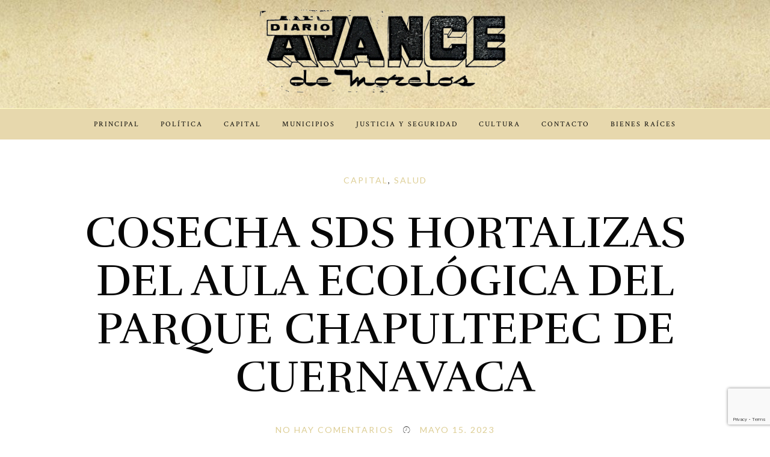

--- FILE ---
content_type: text/html; charset=utf-8
request_url: https://www.google.com/recaptcha/api2/anchor?ar=1&k=6LfhzeElAAAAALEWc-Hk4ni0bxlxKRy8dgAqQAMP&co=aHR0cHM6Ly93d3cuYXZhbmNlZGVtb3JlbG9zLmNvbTo0NDM.&hl=en&v=N67nZn4AqZkNcbeMu4prBgzg&size=invisible&anchor-ms=20000&execute-ms=30000&cb=sbwc2is5zbt8
body_size: 48803
content:
<!DOCTYPE HTML><html dir="ltr" lang="en"><head><meta http-equiv="Content-Type" content="text/html; charset=UTF-8">
<meta http-equiv="X-UA-Compatible" content="IE=edge">
<title>reCAPTCHA</title>
<style type="text/css">
/* cyrillic-ext */
@font-face {
  font-family: 'Roboto';
  font-style: normal;
  font-weight: 400;
  font-stretch: 100%;
  src: url(//fonts.gstatic.com/s/roboto/v48/KFO7CnqEu92Fr1ME7kSn66aGLdTylUAMa3GUBHMdazTgWw.woff2) format('woff2');
  unicode-range: U+0460-052F, U+1C80-1C8A, U+20B4, U+2DE0-2DFF, U+A640-A69F, U+FE2E-FE2F;
}
/* cyrillic */
@font-face {
  font-family: 'Roboto';
  font-style: normal;
  font-weight: 400;
  font-stretch: 100%;
  src: url(//fonts.gstatic.com/s/roboto/v48/KFO7CnqEu92Fr1ME7kSn66aGLdTylUAMa3iUBHMdazTgWw.woff2) format('woff2');
  unicode-range: U+0301, U+0400-045F, U+0490-0491, U+04B0-04B1, U+2116;
}
/* greek-ext */
@font-face {
  font-family: 'Roboto';
  font-style: normal;
  font-weight: 400;
  font-stretch: 100%;
  src: url(//fonts.gstatic.com/s/roboto/v48/KFO7CnqEu92Fr1ME7kSn66aGLdTylUAMa3CUBHMdazTgWw.woff2) format('woff2');
  unicode-range: U+1F00-1FFF;
}
/* greek */
@font-face {
  font-family: 'Roboto';
  font-style: normal;
  font-weight: 400;
  font-stretch: 100%;
  src: url(//fonts.gstatic.com/s/roboto/v48/KFO7CnqEu92Fr1ME7kSn66aGLdTylUAMa3-UBHMdazTgWw.woff2) format('woff2');
  unicode-range: U+0370-0377, U+037A-037F, U+0384-038A, U+038C, U+038E-03A1, U+03A3-03FF;
}
/* math */
@font-face {
  font-family: 'Roboto';
  font-style: normal;
  font-weight: 400;
  font-stretch: 100%;
  src: url(//fonts.gstatic.com/s/roboto/v48/KFO7CnqEu92Fr1ME7kSn66aGLdTylUAMawCUBHMdazTgWw.woff2) format('woff2');
  unicode-range: U+0302-0303, U+0305, U+0307-0308, U+0310, U+0312, U+0315, U+031A, U+0326-0327, U+032C, U+032F-0330, U+0332-0333, U+0338, U+033A, U+0346, U+034D, U+0391-03A1, U+03A3-03A9, U+03B1-03C9, U+03D1, U+03D5-03D6, U+03F0-03F1, U+03F4-03F5, U+2016-2017, U+2034-2038, U+203C, U+2040, U+2043, U+2047, U+2050, U+2057, U+205F, U+2070-2071, U+2074-208E, U+2090-209C, U+20D0-20DC, U+20E1, U+20E5-20EF, U+2100-2112, U+2114-2115, U+2117-2121, U+2123-214F, U+2190, U+2192, U+2194-21AE, U+21B0-21E5, U+21F1-21F2, U+21F4-2211, U+2213-2214, U+2216-22FF, U+2308-230B, U+2310, U+2319, U+231C-2321, U+2336-237A, U+237C, U+2395, U+239B-23B7, U+23D0, U+23DC-23E1, U+2474-2475, U+25AF, U+25B3, U+25B7, U+25BD, U+25C1, U+25CA, U+25CC, U+25FB, U+266D-266F, U+27C0-27FF, U+2900-2AFF, U+2B0E-2B11, U+2B30-2B4C, U+2BFE, U+3030, U+FF5B, U+FF5D, U+1D400-1D7FF, U+1EE00-1EEFF;
}
/* symbols */
@font-face {
  font-family: 'Roboto';
  font-style: normal;
  font-weight: 400;
  font-stretch: 100%;
  src: url(//fonts.gstatic.com/s/roboto/v48/KFO7CnqEu92Fr1ME7kSn66aGLdTylUAMaxKUBHMdazTgWw.woff2) format('woff2');
  unicode-range: U+0001-000C, U+000E-001F, U+007F-009F, U+20DD-20E0, U+20E2-20E4, U+2150-218F, U+2190, U+2192, U+2194-2199, U+21AF, U+21E6-21F0, U+21F3, U+2218-2219, U+2299, U+22C4-22C6, U+2300-243F, U+2440-244A, U+2460-24FF, U+25A0-27BF, U+2800-28FF, U+2921-2922, U+2981, U+29BF, U+29EB, U+2B00-2BFF, U+4DC0-4DFF, U+FFF9-FFFB, U+10140-1018E, U+10190-1019C, U+101A0, U+101D0-101FD, U+102E0-102FB, U+10E60-10E7E, U+1D2C0-1D2D3, U+1D2E0-1D37F, U+1F000-1F0FF, U+1F100-1F1AD, U+1F1E6-1F1FF, U+1F30D-1F30F, U+1F315, U+1F31C, U+1F31E, U+1F320-1F32C, U+1F336, U+1F378, U+1F37D, U+1F382, U+1F393-1F39F, U+1F3A7-1F3A8, U+1F3AC-1F3AF, U+1F3C2, U+1F3C4-1F3C6, U+1F3CA-1F3CE, U+1F3D4-1F3E0, U+1F3ED, U+1F3F1-1F3F3, U+1F3F5-1F3F7, U+1F408, U+1F415, U+1F41F, U+1F426, U+1F43F, U+1F441-1F442, U+1F444, U+1F446-1F449, U+1F44C-1F44E, U+1F453, U+1F46A, U+1F47D, U+1F4A3, U+1F4B0, U+1F4B3, U+1F4B9, U+1F4BB, U+1F4BF, U+1F4C8-1F4CB, U+1F4D6, U+1F4DA, U+1F4DF, U+1F4E3-1F4E6, U+1F4EA-1F4ED, U+1F4F7, U+1F4F9-1F4FB, U+1F4FD-1F4FE, U+1F503, U+1F507-1F50B, U+1F50D, U+1F512-1F513, U+1F53E-1F54A, U+1F54F-1F5FA, U+1F610, U+1F650-1F67F, U+1F687, U+1F68D, U+1F691, U+1F694, U+1F698, U+1F6AD, U+1F6B2, U+1F6B9-1F6BA, U+1F6BC, U+1F6C6-1F6CF, U+1F6D3-1F6D7, U+1F6E0-1F6EA, U+1F6F0-1F6F3, U+1F6F7-1F6FC, U+1F700-1F7FF, U+1F800-1F80B, U+1F810-1F847, U+1F850-1F859, U+1F860-1F887, U+1F890-1F8AD, U+1F8B0-1F8BB, U+1F8C0-1F8C1, U+1F900-1F90B, U+1F93B, U+1F946, U+1F984, U+1F996, U+1F9E9, U+1FA00-1FA6F, U+1FA70-1FA7C, U+1FA80-1FA89, U+1FA8F-1FAC6, U+1FACE-1FADC, U+1FADF-1FAE9, U+1FAF0-1FAF8, U+1FB00-1FBFF;
}
/* vietnamese */
@font-face {
  font-family: 'Roboto';
  font-style: normal;
  font-weight: 400;
  font-stretch: 100%;
  src: url(//fonts.gstatic.com/s/roboto/v48/KFO7CnqEu92Fr1ME7kSn66aGLdTylUAMa3OUBHMdazTgWw.woff2) format('woff2');
  unicode-range: U+0102-0103, U+0110-0111, U+0128-0129, U+0168-0169, U+01A0-01A1, U+01AF-01B0, U+0300-0301, U+0303-0304, U+0308-0309, U+0323, U+0329, U+1EA0-1EF9, U+20AB;
}
/* latin-ext */
@font-face {
  font-family: 'Roboto';
  font-style: normal;
  font-weight: 400;
  font-stretch: 100%;
  src: url(//fonts.gstatic.com/s/roboto/v48/KFO7CnqEu92Fr1ME7kSn66aGLdTylUAMa3KUBHMdazTgWw.woff2) format('woff2');
  unicode-range: U+0100-02BA, U+02BD-02C5, U+02C7-02CC, U+02CE-02D7, U+02DD-02FF, U+0304, U+0308, U+0329, U+1D00-1DBF, U+1E00-1E9F, U+1EF2-1EFF, U+2020, U+20A0-20AB, U+20AD-20C0, U+2113, U+2C60-2C7F, U+A720-A7FF;
}
/* latin */
@font-face {
  font-family: 'Roboto';
  font-style: normal;
  font-weight: 400;
  font-stretch: 100%;
  src: url(//fonts.gstatic.com/s/roboto/v48/KFO7CnqEu92Fr1ME7kSn66aGLdTylUAMa3yUBHMdazQ.woff2) format('woff2');
  unicode-range: U+0000-00FF, U+0131, U+0152-0153, U+02BB-02BC, U+02C6, U+02DA, U+02DC, U+0304, U+0308, U+0329, U+2000-206F, U+20AC, U+2122, U+2191, U+2193, U+2212, U+2215, U+FEFF, U+FFFD;
}
/* cyrillic-ext */
@font-face {
  font-family: 'Roboto';
  font-style: normal;
  font-weight: 500;
  font-stretch: 100%;
  src: url(//fonts.gstatic.com/s/roboto/v48/KFO7CnqEu92Fr1ME7kSn66aGLdTylUAMa3GUBHMdazTgWw.woff2) format('woff2');
  unicode-range: U+0460-052F, U+1C80-1C8A, U+20B4, U+2DE0-2DFF, U+A640-A69F, U+FE2E-FE2F;
}
/* cyrillic */
@font-face {
  font-family: 'Roboto';
  font-style: normal;
  font-weight: 500;
  font-stretch: 100%;
  src: url(//fonts.gstatic.com/s/roboto/v48/KFO7CnqEu92Fr1ME7kSn66aGLdTylUAMa3iUBHMdazTgWw.woff2) format('woff2');
  unicode-range: U+0301, U+0400-045F, U+0490-0491, U+04B0-04B1, U+2116;
}
/* greek-ext */
@font-face {
  font-family: 'Roboto';
  font-style: normal;
  font-weight: 500;
  font-stretch: 100%;
  src: url(//fonts.gstatic.com/s/roboto/v48/KFO7CnqEu92Fr1ME7kSn66aGLdTylUAMa3CUBHMdazTgWw.woff2) format('woff2');
  unicode-range: U+1F00-1FFF;
}
/* greek */
@font-face {
  font-family: 'Roboto';
  font-style: normal;
  font-weight: 500;
  font-stretch: 100%;
  src: url(//fonts.gstatic.com/s/roboto/v48/KFO7CnqEu92Fr1ME7kSn66aGLdTylUAMa3-UBHMdazTgWw.woff2) format('woff2');
  unicode-range: U+0370-0377, U+037A-037F, U+0384-038A, U+038C, U+038E-03A1, U+03A3-03FF;
}
/* math */
@font-face {
  font-family: 'Roboto';
  font-style: normal;
  font-weight: 500;
  font-stretch: 100%;
  src: url(//fonts.gstatic.com/s/roboto/v48/KFO7CnqEu92Fr1ME7kSn66aGLdTylUAMawCUBHMdazTgWw.woff2) format('woff2');
  unicode-range: U+0302-0303, U+0305, U+0307-0308, U+0310, U+0312, U+0315, U+031A, U+0326-0327, U+032C, U+032F-0330, U+0332-0333, U+0338, U+033A, U+0346, U+034D, U+0391-03A1, U+03A3-03A9, U+03B1-03C9, U+03D1, U+03D5-03D6, U+03F0-03F1, U+03F4-03F5, U+2016-2017, U+2034-2038, U+203C, U+2040, U+2043, U+2047, U+2050, U+2057, U+205F, U+2070-2071, U+2074-208E, U+2090-209C, U+20D0-20DC, U+20E1, U+20E5-20EF, U+2100-2112, U+2114-2115, U+2117-2121, U+2123-214F, U+2190, U+2192, U+2194-21AE, U+21B0-21E5, U+21F1-21F2, U+21F4-2211, U+2213-2214, U+2216-22FF, U+2308-230B, U+2310, U+2319, U+231C-2321, U+2336-237A, U+237C, U+2395, U+239B-23B7, U+23D0, U+23DC-23E1, U+2474-2475, U+25AF, U+25B3, U+25B7, U+25BD, U+25C1, U+25CA, U+25CC, U+25FB, U+266D-266F, U+27C0-27FF, U+2900-2AFF, U+2B0E-2B11, U+2B30-2B4C, U+2BFE, U+3030, U+FF5B, U+FF5D, U+1D400-1D7FF, U+1EE00-1EEFF;
}
/* symbols */
@font-face {
  font-family: 'Roboto';
  font-style: normal;
  font-weight: 500;
  font-stretch: 100%;
  src: url(//fonts.gstatic.com/s/roboto/v48/KFO7CnqEu92Fr1ME7kSn66aGLdTylUAMaxKUBHMdazTgWw.woff2) format('woff2');
  unicode-range: U+0001-000C, U+000E-001F, U+007F-009F, U+20DD-20E0, U+20E2-20E4, U+2150-218F, U+2190, U+2192, U+2194-2199, U+21AF, U+21E6-21F0, U+21F3, U+2218-2219, U+2299, U+22C4-22C6, U+2300-243F, U+2440-244A, U+2460-24FF, U+25A0-27BF, U+2800-28FF, U+2921-2922, U+2981, U+29BF, U+29EB, U+2B00-2BFF, U+4DC0-4DFF, U+FFF9-FFFB, U+10140-1018E, U+10190-1019C, U+101A0, U+101D0-101FD, U+102E0-102FB, U+10E60-10E7E, U+1D2C0-1D2D3, U+1D2E0-1D37F, U+1F000-1F0FF, U+1F100-1F1AD, U+1F1E6-1F1FF, U+1F30D-1F30F, U+1F315, U+1F31C, U+1F31E, U+1F320-1F32C, U+1F336, U+1F378, U+1F37D, U+1F382, U+1F393-1F39F, U+1F3A7-1F3A8, U+1F3AC-1F3AF, U+1F3C2, U+1F3C4-1F3C6, U+1F3CA-1F3CE, U+1F3D4-1F3E0, U+1F3ED, U+1F3F1-1F3F3, U+1F3F5-1F3F7, U+1F408, U+1F415, U+1F41F, U+1F426, U+1F43F, U+1F441-1F442, U+1F444, U+1F446-1F449, U+1F44C-1F44E, U+1F453, U+1F46A, U+1F47D, U+1F4A3, U+1F4B0, U+1F4B3, U+1F4B9, U+1F4BB, U+1F4BF, U+1F4C8-1F4CB, U+1F4D6, U+1F4DA, U+1F4DF, U+1F4E3-1F4E6, U+1F4EA-1F4ED, U+1F4F7, U+1F4F9-1F4FB, U+1F4FD-1F4FE, U+1F503, U+1F507-1F50B, U+1F50D, U+1F512-1F513, U+1F53E-1F54A, U+1F54F-1F5FA, U+1F610, U+1F650-1F67F, U+1F687, U+1F68D, U+1F691, U+1F694, U+1F698, U+1F6AD, U+1F6B2, U+1F6B9-1F6BA, U+1F6BC, U+1F6C6-1F6CF, U+1F6D3-1F6D7, U+1F6E0-1F6EA, U+1F6F0-1F6F3, U+1F6F7-1F6FC, U+1F700-1F7FF, U+1F800-1F80B, U+1F810-1F847, U+1F850-1F859, U+1F860-1F887, U+1F890-1F8AD, U+1F8B0-1F8BB, U+1F8C0-1F8C1, U+1F900-1F90B, U+1F93B, U+1F946, U+1F984, U+1F996, U+1F9E9, U+1FA00-1FA6F, U+1FA70-1FA7C, U+1FA80-1FA89, U+1FA8F-1FAC6, U+1FACE-1FADC, U+1FADF-1FAE9, U+1FAF0-1FAF8, U+1FB00-1FBFF;
}
/* vietnamese */
@font-face {
  font-family: 'Roboto';
  font-style: normal;
  font-weight: 500;
  font-stretch: 100%;
  src: url(//fonts.gstatic.com/s/roboto/v48/KFO7CnqEu92Fr1ME7kSn66aGLdTylUAMa3OUBHMdazTgWw.woff2) format('woff2');
  unicode-range: U+0102-0103, U+0110-0111, U+0128-0129, U+0168-0169, U+01A0-01A1, U+01AF-01B0, U+0300-0301, U+0303-0304, U+0308-0309, U+0323, U+0329, U+1EA0-1EF9, U+20AB;
}
/* latin-ext */
@font-face {
  font-family: 'Roboto';
  font-style: normal;
  font-weight: 500;
  font-stretch: 100%;
  src: url(//fonts.gstatic.com/s/roboto/v48/KFO7CnqEu92Fr1ME7kSn66aGLdTylUAMa3KUBHMdazTgWw.woff2) format('woff2');
  unicode-range: U+0100-02BA, U+02BD-02C5, U+02C7-02CC, U+02CE-02D7, U+02DD-02FF, U+0304, U+0308, U+0329, U+1D00-1DBF, U+1E00-1E9F, U+1EF2-1EFF, U+2020, U+20A0-20AB, U+20AD-20C0, U+2113, U+2C60-2C7F, U+A720-A7FF;
}
/* latin */
@font-face {
  font-family: 'Roboto';
  font-style: normal;
  font-weight: 500;
  font-stretch: 100%;
  src: url(//fonts.gstatic.com/s/roboto/v48/KFO7CnqEu92Fr1ME7kSn66aGLdTylUAMa3yUBHMdazQ.woff2) format('woff2');
  unicode-range: U+0000-00FF, U+0131, U+0152-0153, U+02BB-02BC, U+02C6, U+02DA, U+02DC, U+0304, U+0308, U+0329, U+2000-206F, U+20AC, U+2122, U+2191, U+2193, U+2212, U+2215, U+FEFF, U+FFFD;
}
/* cyrillic-ext */
@font-face {
  font-family: 'Roboto';
  font-style: normal;
  font-weight: 900;
  font-stretch: 100%;
  src: url(//fonts.gstatic.com/s/roboto/v48/KFO7CnqEu92Fr1ME7kSn66aGLdTylUAMa3GUBHMdazTgWw.woff2) format('woff2');
  unicode-range: U+0460-052F, U+1C80-1C8A, U+20B4, U+2DE0-2DFF, U+A640-A69F, U+FE2E-FE2F;
}
/* cyrillic */
@font-face {
  font-family: 'Roboto';
  font-style: normal;
  font-weight: 900;
  font-stretch: 100%;
  src: url(//fonts.gstatic.com/s/roboto/v48/KFO7CnqEu92Fr1ME7kSn66aGLdTylUAMa3iUBHMdazTgWw.woff2) format('woff2');
  unicode-range: U+0301, U+0400-045F, U+0490-0491, U+04B0-04B1, U+2116;
}
/* greek-ext */
@font-face {
  font-family: 'Roboto';
  font-style: normal;
  font-weight: 900;
  font-stretch: 100%;
  src: url(//fonts.gstatic.com/s/roboto/v48/KFO7CnqEu92Fr1ME7kSn66aGLdTylUAMa3CUBHMdazTgWw.woff2) format('woff2');
  unicode-range: U+1F00-1FFF;
}
/* greek */
@font-face {
  font-family: 'Roboto';
  font-style: normal;
  font-weight: 900;
  font-stretch: 100%;
  src: url(//fonts.gstatic.com/s/roboto/v48/KFO7CnqEu92Fr1ME7kSn66aGLdTylUAMa3-UBHMdazTgWw.woff2) format('woff2');
  unicode-range: U+0370-0377, U+037A-037F, U+0384-038A, U+038C, U+038E-03A1, U+03A3-03FF;
}
/* math */
@font-face {
  font-family: 'Roboto';
  font-style: normal;
  font-weight: 900;
  font-stretch: 100%;
  src: url(//fonts.gstatic.com/s/roboto/v48/KFO7CnqEu92Fr1ME7kSn66aGLdTylUAMawCUBHMdazTgWw.woff2) format('woff2');
  unicode-range: U+0302-0303, U+0305, U+0307-0308, U+0310, U+0312, U+0315, U+031A, U+0326-0327, U+032C, U+032F-0330, U+0332-0333, U+0338, U+033A, U+0346, U+034D, U+0391-03A1, U+03A3-03A9, U+03B1-03C9, U+03D1, U+03D5-03D6, U+03F0-03F1, U+03F4-03F5, U+2016-2017, U+2034-2038, U+203C, U+2040, U+2043, U+2047, U+2050, U+2057, U+205F, U+2070-2071, U+2074-208E, U+2090-209C, U+20D0-20DC, U+20E1, U+20E5-20EF, U+2100-2112, U+2114-2115, U+2117-2121, U+2123-214F, U+2190, U+2192, U+2194-21AE, U+21B0-21E5, U+21F1-21F2, U+21F4-2211, U+2213-2214, U+2216-22FF, U+2308-230B, U+2310, U+2319, U+231C-2321, U+2336-237A, U+237C, U+2395, U+239B-23B7, U+23D0, U+23DC-23E1, U+2474-2475, U+25AF, U+25B3, U+25B7, U+25BD, U+25C1, U+25CA, U+25CC, U+25FB, U+266D-266F, U+27C0-27FF, U+2900-2AFF, U+2B0E-2B11, U+2B30-2B4C, U+2BFE, U+3030, U+FF5B, U+FF5D, U+1D400-1D7FF, U+1EE00-1EEFF;
}
/* symbols */
@font-face {
  font-family: 'Roboto';
  font-style: normal;
  font-weight: 900;
  font-stretch: 100%;
  src: url(//fonts.gstatic.com/s/roboto/v48/KFO7CnqEu92Fr1ME7kSn66aGLdTylUAMaxKUBHMdazTgWw.woff2) format('woff2');
  unicode-range: U+0001-000C, U+000E-001F, U+007F-009F, U+20DD-20E0, U+20E2-20E4, U+2150-218F, U+2190, U+2192, U+2194-2199, U+21AF, U+21E6-21F0, U+21F3, U+2218-2219, U+2299, U+22C4-22C6, U+2300-243F, U+2440-244A, U+2460-24FF, U+25A0-27BF, U+2800-28FF, U+2921-2922, U+2981, U+29BF, U+29EB, U+2B00-2BFF, U+4DC0-4DFF, U+FFF9-FFFB, U+10140-1018E, U+10190-1019C, U+101A0, U+101D0-101FD, U+102E0-102FB, U+10E60-10E7E, U+1D2C0-1D2D3, U+1D2E0-1D37F, U+1F000-1F0FF, U+1F100-1F1AD, U+1F1E6-1F1FF, U+1F30D-1F30F, U+1F315, U+1F31C, U+1F31E, U+1F320-1F32C, U+1F336, U+1F378, U+1F37D, U+1F382, U+1F393-1F39F, U+1F3A7-1F3A8, U+1F3AC-1F3AF, U+1F3C2, U+1F3C4-1F3C6, U+1F3CA-1F3CE, U+1F3D4-1F3E0, U+1F3ED, U+1F3F1-1F3F3, U+1F3F5-1F3F7, U+1F408, U+1F415, U+1F41F, U+1F426, U+1F43F, U+1F441-1F442, U+1F444, U+1F446-1F449, U+1F44C-1F44E, U+1F453, U+1F46A, U+1F47D, U+1F4A3, U+1F4B0, U+1F4B3, U+1F4B9, U+1F4BB, U+1F4BF, U+1F4C8-1F4CB, U+1F4D6, U+1F4DA, U+1F4DF, U+1F4E3-1F4E6, U+1F4EA-1F4ED, U+1F4F7, U+1F4F9-1F4FB, U+1F4FD-1F4FE, U+1F503, U+1F507-1F50B, U+1F50D, U+1F512-1F513, U+1F53E-1F54A, U+1F54F-1F5FA, U+1F610, U+1F650-1F67F, U+1F687, U+1F68D, U+1F691, U+1F694, U+1F698, U+1F6AD, U+1F6B2, U+1F6B9-1F6BA, U+1F6BC, U+1F6C6-1F6CF, U+1F6D3-1F6D7, U+1F6E0-1F6EA, U+1F6F0-1F6F3, U+1F6F7-1F6FC, U+1F700-1F7FF, U+1F800-1F80B, U+1F810-1F847, U+1F850-1F859, U+1F860-1F887, U+1F890-1F8AD, U+1F8B0-1F8BB, U+1F8C0-1F8C1, U+1F900-1F90B, U+1F93B, U+1F946, U+1F984, U+1F996, U+1F9E9, U+1FA00-1FA6F, U+1FA70-1FA7C, U+1FA80-1FA89, U+1FA8F-1FAC6, U+1FACE-1FADC, U+1FADF-1FAE9, U+1FAF0-1FAF8, U+1FB00-1FBFF;
}
/* vietnamese */
@font-face {
  font-family: 'Roboto';
  font-style: normal;
  font-weight: 900;
  font-stretch: 100%;
  src: url(//fonts.gstatic.com/s/roboto/v48/KFO7CnqEu92Fr1ME7kSn66aGLdTylUAMa3OUBHMdazTgWw.woff2) format('woff2');
  unicode-range: U+0102-0103, U+0110-0111, U+0128-0129, U+0168-0169, U+01A0-01A1, U+01AF-01B0, U+0300-0301, U+0303-0304, U+0308-0309, U+0323, U+0329, U+1EA0-1EF9, U+20AB;
}
/* latin-ext */
@font-face {
  font-family: 'Roboto';
  font-style: normal;
  font-weight: 900;
  font-stretch: 100%;
  src: url(//fonts.gstatic.com/s/roboto/v48/KFO7CnqEu92Fr1ME7kSn66aGLdTylUAMa3KUBHMdazTgWw.woff2) format('woff2');
  unicode-range: U+0100-02BA, U+02BD-02C5, U+02C7-02CC, U+02CE-02D7, U+02DD-02FF, U+0304, U+0308, U+0329, U+1D00-1DBF, U+1E00-1E9F, U+1EF2-1EFF, U+2020, U+20A0-20AB, U+20AD-20C0, U+2113, U+2C60-2C7F, U+A720-A7FF;
}
/* latin */
@font-face {
  font-family: 'Roboto';
  font-style: normal;
  font-weight: 900;
  font-stretch: 100%;
  src: url(//fonts.gstatic.com/s/roboto/v48/KFO7CnqEu92Fr1ME7kSn66aGLdTylUAMa3yUBHMdazQ.woff2) format('woff2');
  unicode-range: U+0000-00FF, U+0131, U+0152-0153, U+02BB-02BC, U+02C6, U+02DA, U+02DC, U+0304, U+0308, U+0329, U+2000-206F, U+20AC, U+2122, U+2191, U+2193, U+2212, U+2215, U+FEFF, U+FFFD;
}

</style>
<link rel="stylesheet" type="text/css" href="https://www.gstatic.com/recaptcha/releases/N67nZn4AqZkNcbeMu4prBgzg/styles__ltr.css">
<script nonce="gLXzowDDJdVPxyH8sAxb9Q" type="text/javascript">window['__recaptcha_api'] = 'https://www.google.com/recaptcha/api2/';</script>
<script type="text/javascript" src="https://www.gstatic.com/recaptcha/releases/N67nZn4AqZkNcbeMu4prBgzg/recaptcha__en.js" nonce="gLXzowDDJdVPxyH8sAxb9Q">
      
    </script></head>
<body><div id="rc-anchor-alert" class="rc-anchor-alert"></div>
<input type="hidden" id="recaptcha-token" value="[base64]">
<script type="text/javascript" nonce="gLXzowDDJdVPxyH8sAxb9Q">
      recaptcha.anchor.Main.init("[\x22ainput\x22,[\x22bgdata\x22,\x22\x22,\[base64]/[base64]/[base64]/[base64]/[base64]/[base64]/KGcoTywyNTMsTy5PKSxVRyhPLEMpKTpnKE8sMjUzLEMpLE8pKSxsKSksTykpfSxieT1mdW5jdGlvbihDLE8sdSxsKXtmb3IobD0odT1SKEMpLDApO08+MDtPLS0pbD1sPDw4fFooQyk7ZyhDLHUsbCl9LFVHPWZ1bmN0aW9uKEMsTyl7Qy5pLmxlbmd0aD4xMDQ/[base64]/[base64]/[base64]/[base64]/[base64]/[base64]/[base64]\\u003d\x22,\[base64]\\u003d\x22,\x22WksUZRpRw6o0ZgfDqn4dw4jDhcKCaVgxYsKVF8K+GixFwrTCqWJ7VBlINcKVwrnDlwA0wqJ0w6p7FHHDskjCvcKqMMK+wpTDpMOzwofDlcO/HAHCusK8ZyrCjcOnwrlcwoTDrcKtwoJwacOtwp1AwpIAwp3DnHUNw7JmfMOFwpgFAMOrw6DCocOiw4gpwqjDnsOJQMKUw7tGwr3CtREDPcOVw7Qmw73CpnPCt3nDpToowqtfSXbCinrDkCwOwrLDo8Ofdgpcw4paJn/CicOxw4rCoh/DuDfDhSPCrsOlwodlw6Acw4TCvmjCqcKoaMKDw5EvTG1Aw4QVwqBeXW5LbcKnw5RCwqzDmhUnwpDCmWDChVzCk0V7woXCgsKQw6nCpgYGwpRsw75VCsONwpnCp8OCwpTCjsKYbE0lwpfCosK4STfDksOvw4cnw77DqMKjw6VWfm/DhsKRMyjCpsKQwr5xZwhfw5tYIMO3w67Cl8OMD2kYwooBX8OpwqN9Nxxew7ZBU1PDosKsXxHDlkoqbcObwovCksOjw43DhcODw718w7XDpcKowpx/w4HDocOjwqbCkcOxVik5w5jCgMOyw4vDmSwpABlgw6DDk8OKFHrDumHDsMOLcWfCrcOSYsKGwqvDnMOrw5/CksKywrljw4MZwpNAw4zDi0PCiWDDnE7DrcKZw77DozB1wpFTd8KzFcKSBcO6wpbCmcK5ecKcwr9rO09QOcKzCcOmw6wLwrVRY8K1wrEvbCV8w7prVsKRwp0uw5XDlmt/[base64]/DvH56w5TCtsKywqbDs8Ogwr3Ci3jDlCZhw7vCjQHCjcK0Jkg8w4fDsMKbA1LCqcKJw6YyF0rDmkDCoMKxwqbCrw8vwonCtALCqsOTw4AUwpAmw7HDjh08GMK7w7jDnFw9G8OMQcKxKTbDvsKyRgHCn8KDw6MPwpcQMzjClMO/wqMuScO/wq4cZcOTRcOQGMO2LSRMw48Vwpduw4XDh0DDnQ/CssOKwoXCscKxOMKjw7HCti/Dh8OYUcO5eFE7LyIENMKXwoPCnAwPw7/CmFnClRnCnAtJwpPDscKSw4l+LHsAw47CilHDnsKNOEwLw5Fab8K/w4MowqJGw6LDikHDqXZCw5UdwpMNw4XDscOYwrHDh8K4w6o5OcKww4TChS7DvMO1SVPCnEjCq8OtJSrCjcKpVHnCnMO9wrcdFCojwr/DtmAMacOzWcOTwqjDphbCv8KDdMOTwrnDnw9TKSTCpS7DjsK+wp0Hwo7Cm8OswpHDnxjDgsKuw7LCjRoRwrPCtDPDhcKiAgkYGFzClcOZUznDnMKmwpUMwpTCtWoEw6hCw5bCiFDCssOdw5rCgMOgMsOuNcOLBMOSM8Krw4cGasKvw6/DlUNOfcOjaMKgSMODE8O9XTvCmMKTwpcfdCTCohvDk8Oqw6PCsxNVw7pzwoTCgC7Ct05uwozDv8K8w5/DtnhSw6tqBcK8FMOjwrx6AsKLBF5fw6PCtzTDosKywpcWBsKOGAg5wqUDwrwjKxjCpQdPwpYdw6Vhw6/CjUvDt29Mw5/DoBYnN23CkTEWwpzCv37DklvDlsO6bUA7w6bCuxzDgkzDqcKBw7bCjMKlwqwwwqRwMBTDgUhPw5bDu8KlIcKPwq/CqMO+w6g/WcOuEMKIwoNow6EBdjcncifCgcOaw7rDtwnCp1TDnWLDq0Y6dmQcRi/CisO6LxMOw63Ci8KOwoNWFsODwodRbQTChm1ywobClcO2wqPDlGE3VSfCkF9Qwp82GMOcwrTCjDPCjMO6w5Unw6E6w61Dwo4AwpPDksO/w77ChsOgccK9wo1tw5TCpywiSsOmCsKXw4zCt8O/wofDkcOWVsK7w6jDvAxqwrY8wpNpaC7DlXbDrB4mUigNw7N9Z8OlL8KOwqlPSMKtKMORQioZw6nCicKnw7TDiWvDjEDDi1Z9w55VwoRnwqXClQxUwpbCmA0XKsKfw7lAwpfCssKQw4Yuw5F/DcKQA0zDqlcKJMKmDmB4woLCrMK8P8OsICE2w7dwO8KJCMK2wrdbwqXCrsOLSw4ew6xmwrTCrQzClcOcV8OpXxfCtsOgwplYw6JBw5/[base64]/Dj2Fhw55awpnCmXVrwp3Ch3jDnMKbw797w77DlMOgwpEdVsO8LcODwozDuMKPwqNDRV4fw7Jgw4nCgwjCrTQkbTQuNFrCj8KlfsKTwpxSUcOiRMKcYBJEV8OrBiMpwqRlw5UYa8KfRcOewo3CgUPCkSYoP8OpwpLDpBMmesKOMcOaX1EBw5zDrcOwFUfDlMKnw4AWTx/[base64]/[base64]/TcOiw68PwpcQw6LDo8K2w6JwYcK3XknCrMOVw7HCh8OQw7gaJMOkfcO8w4TCkj1TC8KSw5XDv8KNwoMEwoPDmiIxeMKKVXQnH8Opw4xAHMONVMO8GEDCnVlBOsKSairCgcOHNCzCsMKYw4vDscKiL8O0woLDom/[base64]/YF/[base64]/[base64]/HsOxw4xBC3TDoHbDpFbDr2bDhcKTw49Uw7jDgMOXw7VzMjnCsiTDuANbw5UaLlPCkUrCpsK0w49lWFYEw6XCiMKBw5TCgMKAKCcmw5ghw5teDRl2YsKiEinCrsObw6HClsOZwq/DscOVwq3CsC7Ck8OiNAnCoyJLJUhGwpHDvcOaOMKADcKuLETDtcKNw5NQF8KLDF5dDcKYTsKjTi7Ci0zDmMOCw4/DpcONU8OGwq7Dn8Kpw6zDt2crwrgtwqISeV4sZjVUwrjDhV7Cu3LCni/DuBrDh1zDmHHDmMO7w5o/D0nComxnDsO/wpgewr/DmsKwwqEawr8ZIsKGFcKQwqVhLsKOwrzCtcKdw7Nlw4FYw5wQwrVNEsOewqZqLGjCiHMKw5nDrA3ChMOuwqsrGl7DphYbwrh4wpdNOsOpTMOawq4Nw7R7w515w5FEXEzDiirDmH3Dol8hwpLCqMK/HsOrw73DscOMwrTDoMKtw5/DsMKcw4DCrMOdH2oNUGZow73Cizp1K8KwJsOrccKtwpctw7vDuhxCw7IEwrlwwrhWS1A1w5g0WVsxOsK/eMOxGnZww4PDjMOewq3DsRQgL8OVdmrChsOiP8KhT03CmMOQwq4CGsOgEMK3w6wlMMKMU8K/wrIrw5UbwpjDq8OKwqbCrwzDscKsw7NyHcK2J8KLUcKTVkLDkMOaUVYQfBQnw4RkwrnDncKiwooBw5nCjhYww5TCicOfwo3ClsOtwr/Cl8K1AsKDDMOpaG4lXsOxFsKZJsKOw5ADwoJ7RA0rUcKiwotve8OGwrvDp8O3w7oFYGvCucOWFsOuwqzDr3zCgD8Mwo8WwpFCwpBmDcOyTcKmw7QQTEvDuHPCg1bCvMO/[base64]/JmLCtMOgETnDu1XDhl/DsF3Ct8KKw4F9wrjCk2U6Q0/DiMKfIcO6w6pdVHfCi8K0DGccwocBGj4FS2ozw5LCj8O9wol5wqPCnMONBMOnNMKtLiHDs8K+J8KHO8Kjw41ifgbCt8KhNMOqIcK6wo5JKRFewpPDrUsHD8ORwojDuMKBwo59w4HChjRGJRRXCMOiCcOBw4EJwqksesKuaQprwo/CmTTDrjnDusOjw6LCk8Kvw4QwwoNLP8OCw6/Cr8KLWX3CtRREwoPDtlEaw5VqSsKwesOmKkMjwrZvcMOCwo/CrMKtH8OjOcK/w7AbMl/CmMKff8K2RsKhY348wrIbw60jbMKkwqPCisOVw7lMSMK6NjIFw5g9w7PCpkTCqsKTw5I6wpfDusKzDsOhGcKYZVJIwrhLcHXDt8KoKnBjw4DDoMKVcsO7DQLCjUvDvmAzYcO1EsOnS8K9OsOJA8KSGsK2w6/DkQvCs3vChcKUOGHDvgTCq8KwV8KdwrHDqMOmw657w6PCi1ktA1jCuMK7w5rDmCvDvMKSwow5CMO5F8KpYsKAw6Z0w7nCljbDvUbCni7DmAHDhQbDo8Omwqxvw5/CqsOMwqVrwq9Jwr8CwrUFw6LDhsKwegvDvBrCgyTDhcOqQMOvTsKHPMOVNcOXDsKbLQF9WQTChcKjEsOYwr4PNwcDA8Ohwr1ZI8OyGcOnEcKjw4rDicO0wow3dsOECC/CtjzDunzCjWHCoRV1wo4RT0cOScKswp3DqXvChAEKw4nDtn7DtsO1VsOHwqx0wprDpMKewq0bwpLCl8K9w7dnw5dzw5XDlcORw4PCkR7DvRDCmcOSaD/CtMKlOsOvwonCkmbDi8Khw5QXLMKSw7M3UMOPX8Kdw5UlB8KmwrXCisOzWzPClkfDv1ltwrgOSnV/[base64]/CmMOOGsK4fhBzwoHDnkvDi3k+BxLDlMO8wrBgw7NTwqrCm07CtsO/UsOBw7t7PsObMcO3w7XDhUNgPMO/UWrCnCPDkwAPRMOdw4jDs1AsdsK7wphPMsO5WRjCpcOdZsKqT8OBBiXCocOcBsOiBFgRZm3DrMKUCsKwwqhcDUZrw7cDfMOjw4fDgMOzK8KhwrAAS3fCshXDhX9cOcKsDsOSw4vDpirDqcKJM8OzBn7CmMO8BkASRz7ChR/Cn8Ouw7DCtQnDmF9Bwoh0fR59DUVLWsK0wrbDmiDCjznDssO5w6krw59Awr4Oa8KJRMOEw4NZIxETSlDDm0g5SsOaw4h7wpPCscO7csK2woXDncOtwrXCk8OTDsODwqp2eMOdwo3CgsOEw6fDtsOrw59jC8KmXsOZw4/DrcK/wo1DwozDssOeaDIaOTZZw7JxY3EXw7lEw7ECeCjChMKHw4Yxwq1xXmPCr8OGZlPCszYnw6/[base64]/wrHCsGrCpsKBLRzCjmrDs8OANkTDuMK+f0PCicOtZmUxw5DCtl/DnsOeTsKFGxzCo8Kvw4vDrsKfw4bDmFQGf1ZAQMKwNE5KwqdNdsObw5lDEXdDw6vCih0CLxoqw5DDiMOMQMO6w7hIw54pw6cUwpTDp118DR9TAxV6H2jCpsOdcwIJP3DDp3HCkjnDm8OSBXFlFm8BbcK4wqvDolAOIR46w5/CuMOvPMOzw40FbcO+Dn0TIVnCrcKhDi/ClDhpUsKHw7nCgMKMNcKDBMOVAyjDhMOjwrLCgRHDs3pjbMK/wovDvsOKw5pDw59dw4PCrkXCiwZrDMKRw5rDl8KFczE7Z8OtwrpbwoTCp3DCn8KPE0wow55hwodyEsOdbgIxPMOsacOOwqDCqA1iw65Cwo3DnjkSw4Y9wrjDqcK8d8KUw6rDjyt4w61QNyosw5LDqcKhw5LDpMK2dW3DjznCvcKCVgARFFnDpsKbBMO2QgouFCAoC1/Dv8OWBFdfEEhYw7rDvXvDucKLw5Rjw5HCvEgawo4TwotpSnHDrcODMMO1wqTCkMKNdsOuSMKwMRN+ICx4PWxUwrPCm3fCkEEPJw/DoMKrA2rDm8K8TzXCpSokF8KrSwjDh8KMwr3DvkIVWcKbZMOowqMjwqjCssOZbz8hw6bCkMOtwq4IXCvClcOyw6FMw5DCo8O6KsOUSiFXwqDCnsOkw69/w4TDhVTDmQsodcKqwpkaF2woNMKUVMO2wqvDpcKYw4XDgsKbw6B2wrHCrcOkBsOtMsOfVDDCgcODwoJEwrMhwoA9cF7CuwnCiHlUO8KYCSnDt8KFL8K/bi/Cg8KHMsOqQlbDgsOqYkTDnCnDssKmPsKZJi/[base64]/Dg8KtXsKdw5DDg0/DqcOIwo3DsMKewqLDksOAwqzDglfDnMOCw4xufzRrwpPCkcOxw4bDvCMDPRTChXZdQ8K/DMOrw5fDjcKewohVwrxKHsO8cRXCuA7Dhn7CpcKmFMOow4NhEMK3WsOGw6PCqsO4F8KRZ8KSw53DvHcyDsOsTinCuF3DuWXDl0duw7ExGUjDkcKcwpPDr8KRfsKKGsKcOcKTJMKZPHgIw4ApcXQLwrrCocOBATPDjMK0KMOmw5Qxwr82AcKIw6zDocK8I8OSFj/[base64]/DkcKpwqzCpMK/wqzDmlxiGMOUV1fDsMKowqJXJmjDgAbDnF3Dp8OLwqnDpMOowqxSOlXCtCLCpVs7B8KfwrvCrAnDvXzCl01zAcOywp41NgAmHsK3wr88w7vCrMOSw7lgwrjDkAkgwr3CvjjDrMKhwqp0ckPChzXDkCXCjyrDlMKlwrt/wqXDk0x3BsOndR3DkEh7NzLDrh3CpMOBwrrCvsODwoTCvwLDmmEDWcOlwo3CjcOVYcKaw6FMwr3DpMKDwoxYwpkNw4kMKsO/wqhEdcOZwoozw5V0VsKEw7tqw5vDu1Rdw5zDnMKqfW7CuBVmKTrCs8O3f8Oxw5jCscOKwqEwB23DmMO0w4DCicKOUMKWDFjCnl1Fw6tsw7nCg8KVwq/Dp8K7X8Klw4hJwpIfwozCrsOibWFVZm4Gwq00wqZewqnCu8Kmwo7DhETDvDPDncK1UFzCpsKGesKWfcKSWsOlVHrDhcKdwrw3wqbDml95Rn/CvsKbw7Q1W8K4QEXCkTrDg3o+wr16TAhjw68uf8OkMVfCkwvCpsOIw7kuwpsVw5zCi2jDscOqwpU8wrJOwoROwqkSYgjCn8KJwq4AKcKcW8OJwqlYXANZcDgiGcKIw7VhwpjDqXIrw6TDmwI/IcKPJ8KQLcKYcsOiwrEOH8OewpkHwq/Dpwx9woIYFMKOwqY+CxN6woxmDDXDhzVQw4VkA8Osw5jCksKeJUdQwr93NQPDvQ7DscKkw4sRwqlew43Dg2fCnMORwqvDnMO1YD4Cw4jCoGLCkcOXWAzDqcKOOMKqwqnCqxbCs8OnLsOfOmvDmFtCwo/CocKQQcOwwobCrcO7w7/DiRQtw67CoyYZwpUUwqluwqTCv8OqMEbDlFZebQAlRDdoHcOAwqEFJsOxw7ZOw7nDpMKaEsOSwpUqED4nw6FCPktGw4UzBsOHAAI4wp7DkMK7wr1sVsOufsOlw5nChsKFwqp8wq3Du8K3D8KnwqPDkmfCn3UID8ODKRjCm3/[base64]/w4XCikXCpsKjw5kMR8KUS8OtKMK1ZMOZRMOeQMKRVcKpwo0wwp0hwr4gwoAHXsKNehrCtsKcSXUIaUA+BMO8Y8KsBMK0wpBWcGvCu3HCkUbDmcO/woRLQQ3DqcKmwrbCusKUworCs8ORw5t0XsKAYxcJwpnCnsOzSRDDrnJraMKgIGrDpcKKwoNmF8Kjwppmw5nChMOsFg01wpjCscK7CWk0w5XDkQfDiU/DnMOOCcOpY3cTw5rCuCfDrzrCtAthw7ANG8OYwrbDqQJAwrJvwroORcOpwrgSHwLDhhPDk8Kewr4HIsOXw6tDw6tAwok4w64QwpEQw4PCtcK1UF3Cs14mw6sQwpHDuEbDn3xEw6JIwo5bw6wIwq7DgyQ/ScKvQsK1w4nCtsOrw49/wqfCpsK2wq/DgSR0woUmwrzDngbChyzDh2bCtiPCqMOsw4nCgsKPe2QawrclwrLCnlXCpsK2w6PDoUBifgLCucOjG0AfW8OfR0AOw5vDvT/CncOaHDHDuMK/dsOtwoPCvMOZw6XDq8KlwrvCtkJhwo8BIcO1w4dAwqkmw5/ChlbCk8KCeALDtcOqT13CnMOoTWcjUsOsQ8OwwoTCrsO1wq/Du1MSMwzDmcKjwqR8wqTDl1/CtcKSw7zDucObwoEdw5TDhcK4bA3DljpeIXvDhgxBwpB9M1HCuRfCksKwaRHDlsKdwqw7JSdiCsOWM8OKw53DvMK5wpbCklooc0rCjcOeJcKgwotXVl3CgMKUw6rDth8/BAnDocOCQMKcwpDCkQ15wrVCwqXCucOsdMOrw4LChkPDiRIPw6/DjQlMwozDk8OrwrrCicK8FcOwwrTCv2DCvWHCumlBw6PDnkLCvcKMQUkCX8Khw7/DmyN4DRHDgMOmI8KUwrjChyTDlcODDsOwWUpwTcO+d8OwfSg3RsKIBsKVwoPCrMKewpbDvyx8w71hw43Dp8O/A8KbcsKqEsOKGcOLdcKTw5HDokXCqlLDsnxKIcKIw6TCt8O7wrzDg8KcSsOFwpHDm1wkbB7DgzjDmzFiL8Kpw5bDmATDqUgyNcONwo95wrN0cjbCt3MRcsKZwp/Cq8OAw54AX8OCAsK6w5hlwoE9woXCkMKGw5cleFDCmcKAwqoJwoE2A8O4dsKRw5/DoCkLScOcCcKAw5nDqsO6SA5Aw4zDuwLDizfCvQB+FmchDFzDr8KuG04vw5vCtF/Cqz3Cr8O8wq7CjMK1bR3CuSfCv2RIYnTDtlzCuxTCiMOuFg3DlcO7w7jDt1BOw5JDw47Dkg/CgcKcH8K1w7TDuMK+w77CsgtCwrnDlgtMwofDtcOwwoTDh2Eowr/ChUnCj8KNMsK6wrPCtmIhwoZeJUHCncKRw70nwrFLBFtswrHDg11DwpVSwrDDhCIDBxBrw5sdwpTCk382w6RZw7XDk13DlcOCHMOlw4TDksOQbcO4w6kqTMKhwqALwpMaw6PDpMOCBXB1w6bCscOzwro4w4HCiTDDm8KtNiPDqxhowp/CkcKcw6lnwod/Z8KTTzBzMWxzesKdAsKIwptbeCXCqcOsVnnCkcOVwqjDkMKrw7UnT8K6d8OQDcOwSVk6w4UwKArChMKpw6sow7Mgei1pwqHDthrDhsOmw4R2wq4rccODCMKSwrE3w7IjwpLDlgrCosKbMyNPwrbDrQzCnnfChkbDvknDtR/CnsOGwqhYRcOeXWEVBMKOU8K5OTVcBx/CjSzCt8OBw5TCqCQOwrwpamEww5Alwrt6wq7CmEDCtk9Lw7NQQHPCvcKpw5/[base64]/Cj8KCasOSw6XDtgbCrg4iAsOABcK+wrXDjA7DscK3wobCmMKLwqkUKADCnMOaOlA8dcKDwogRw6QSw7/CplpswqQjwo/CgzwxaFM1LVnCisOHUcK7WgItw5lGSsOQwq4GdsK0wqQVw67DjV8sd8KEGFBONsOeRHPCjmzCt8O8ahDDrCYjwpV2VW9Cw6vDtVLClwkLOXYqw4nCijtqwrtRwrVbw5M7K8Kkw4bCtVrDucOew4bDj8OUw55IBcO5wpwAw4UDwowoRsOcJ8OSw6LDoMKyw7PDjU/Co8O7w7jDtMKew6BQXkoKwr/[base64]/Cr8KSak7Dpy8feWLDi08lwqA6McKMUmbCmCw9wp8qwonCugfCvMOXw7hkw7w8w50CSirDtcKSwqBmWEYAwoHCrivCo8OmL8OwTMOJwpzClBhDGAxXSTfCl1DDhybDsEHDs1IyQQ8RbMODIwPChH/Cq3XDpMKzw7fDi8O8NsKHwqYVBMOqHcO3wrXDlU3CpxNtPMKrw780EXlTYF4QGMOjfmrDtcOtwoE7w4Z5wp9GHgPDrgnCtsOPw7nCmVkSw4/[base64]/w6LCgsKvBnZLKMOqwpkLLBVzWsKNdFjDuk3DghchU1bDmHo7w7hIw7wgOjZTaA7DtMKhwrNFacK7FgBtAsKbVVp3wqw3wpHDoHp/aTXDlUfDp8OeJcKCwpXDs3Fyd8OTwqFvccKGIwPDm3AJG1gUAn3CnsOEwp/Dm8KowpXDjMOlcMK2ZRc8w5TCnFNLwr0sa8OvfzfCpcKawovDgcO+w4TDtcOCCsK6BsORw6TCgy/CrsK6w6xLemZFwqzDucKbWcO5OMK0HsKRwpEvPB0DeVwfEW7DmFLDtXPCmsOYwrrDjVXCgcO0HcOQJMOrPmpYw6lJLgwNwrQiw67Cr8OkwrwubFTDssOPwq3Cvn3Dn8O1wphHXsOEwqVYWsOxfyXDujhUwrNqTmfDuTvCjh/CscOqKsKGCHLDgsOywrzDi20Cw4bClMKHwoPCucOiesKAJkxVS8Klw7xgDDjCpATCgl/Dt8OCKFwjw4hTVBF7d8KgwpbCrcOMbhPCtDR2GwAAYjzDvl4UbwjDslHCqw1TMGnCjcOwwprDtcKuwp/Cg0Ysw47CgMOHw4Q8MMOlUcKnw4scwpckw4vDs8O7wrxzKWZGf8K+VSYsw4B2wqFaZQFwbgnCqFDDucKMwrBBCykdwrnCksOfw5gGw7DCncOewqMGR8OGa1HDpCoxckLDhynDvMOPw6cpwpJIAQM2wpzCjDhUWVoAfcOfw6bDkBHDk8KSN8O/DFxRcWXCimjDsMOtw5jCoRzCjMKZOMKFw5UIw6vDnsO4w7NEFcOXF8OAw5vCsQ1GCQLChgrCs3TCm8KzcsO2Mw8Zw4FQAkDCu8OeMsKdw6gtwqQNw7VFw63DvsKhwqvDlEQ5NnfDvMOOw6/DmMOQwrzDiQtMwp5aw5PDt2jCpsKBccKjwpvDksKAQsKxDXkqVsOWwpzDiC3DuMOobsK3w71awqIUwr7DpsOPw6PDs3vChsKZbsK4wqnDtsKdbsKDw64Nw6IPw5xaLsKkw5FUwoxlXHzDvBrCp8O/[base64]/wrvDgDQbw4k5wqQiwptzU3Fvw6PDosKOSQA5w5hZVzReAsKvNMOwwqQ4fTDCvsOYaSfCmT1ncMO2DGjDisK/IsK6Cw58cxHDl8KhECdLw5rCg1fCn8OJBRTDpcKgDnRhw6xewpECw6MLw59JbcOsNx3CjcKZJsOiOGpDwpfDigjCi8K/w7Bzw5cZXsKsw7Ziw5RUwr3DncOKwqkrVFNIw7fDq8KfIMKSOCbChi5GwpLCn8KxwqozEBpRw7nDlcOofk1Mw7LDrMKFfMKrw6LDmEInSG/CtcKJQsK5w7bDvjrCpMOGwrrCi8OsHVtZRsKTwpI0wqbCoMK1wr3ChyjDj8Knwp4ecsOCwo9/GMKFwrF1NMOrIcKjw4RzFMK7N8OfwqDDrn4Zw4MfwoAJwoYpHMK4w7p6w7tew4VCwr3Cr8OpwqtBUVvCmsKKw4grWcK1w6A5w7kiw6nCmEnCmH1TwpTDjMKvw4xgw7NZA8K4RcKew4/CkxDDhX7DpnPDpcOpAMKrWMK6OMKwbcONw5NIwojCrMKkw7LCuMOFw7rDrMKXbhI0w7pXe8OtRBXDssKwf3XDvnshdMKYEsKQVsO6w4Jnw6BTw5waw5hwBQ0ALmjCrHkXwo7CusK/czXDmSzDqcObwrRGwrHDglvDn8OlFsK+Hg0IDMOtU8KoPx3DgWHDtHhEZ8KkwrjDp8OTwpLDlSDCq8OIw7rDrFXClRFOw70xw50Zwrw1w6vDo8Knw7vDsMOIwowHeT03d3XCvMO2w7UIccKWCkMow7onw5PDssKrwpI+w4Rcw7PCqsOew4TCjcO/w6slAnvCt1TCkDscw4kYw5xIwpXCm1oRw64YScKHDsO7wrLDrFd2RsKAZsOywptjw4ZTw5sQw77Dh1YAwrJpNzpCMsO1ZcOSwqHDpn8VBcO2FnRwDmJODCERwr3DuMKxw7wNw69LUW4aS8KWwrBww6kPw5/CigtgwqjDtjkVwr3CkhMwAS88XSxPSAljw741acKRQMKSCw/DgH7CkMKRw700SDDDvGp9wrDCqMKnw4LDrsKQw7XDqcOdw7kqwqzCuB7CscKDZsOmwp9Pw7hRwrxQKsKdYR/DoVZaw5jCrcOBW2bDuABOwrQnIMOVw5PDh2XCj8KKQS7DhMKAAHbDosOlYQ3CoWPDtHkhbcKQwr19w5nCkybCrcKIw7/DocKaZMOrwo1EwrnDqcOywrhQw4LCuMKOSsKbw606AMK/ZQh8wqDCk8KJwqZwCl3Dih3CoQo0JzgGw5bDhsOkw5rCq8OvZsKfw5nCiVcea8O/wpVOwqrDncK8OlXDvcK6w57Cn3YMw7nCvBZ0wo02esKFwqIhWcOKaMKIccOKOsOLwpzClyPCucK0WjUqYUXDnsOiEcKUFH1mWzATw59xwoVMbsOPw69hcxtRFMO+Y8O6w5XDiiXCisOTwpHCuSfDvDDDgsK3OMOzw4ZvX8KFQcKYQjzDqcOqwrDDi21BwqPDpMKLfQ/DocK0wq7Csw/Du8KAfG48w6FsCsO1wrcYw7vDvBDDhBICV8O7woYFE8KQehjCiCxTw7DCrMO9IsKFwoDCm1bCosOHIDXCuQnDkMO9DcOuYcOhwrPDg8KaIcOMwo/CpcKww6vCrDDDg8OIMWV/[base64]/[base64]/[base64]/Cr8OMwpvClSXDtVDDlMOMVsK/IAlQeW3DqBHDucKtTiQUb2p0e2rCsGgtdEoHw4LCjMKDAsKhOg8/[base64]/DqnLDkmIxBRVFw7kgwp3Co2TCuWfClk9lS3V7P8KbH8KmwpjCoBnCtC/[base64]/wrTDhcOqEj8uEALDpsOGw4wLYMOcwrfCphZRw4bDokXCicKtOMKUw6JmJW0eAB5uwrZoewrDtsKtKcOvd8KMbsKcwrPDgsOkS1VRJELCi8OkdFzCpFXDgAgmw5hEO8OSwpxfw5fCtEgyw7zDqcKbw7dnP8KQwp/Ckm7DssK/w5Z9Hwwtwp/Ci8OqwpHCnxQNWU06OTTCqcKcw6vChMOmwp1Yw5oNw4rCvsOlw4gLb03Cq03DgEJpQVvDi8KuDcK2NkQqw4/Cn1lhTQTCpMOjwq9DXMKqNjR+YF9kwp4/[base64]/CnMOvw5zCkcKXZMKVZSDDkzHDicOKGsK/woELCXASBCXDpQkzdWLDkm0gw7EIYFZTH8KQwp/DosO4w67Cq3TDsCbCgXleUcOKZcOswr5qMiXCqn5fw5pWwqXCqX1Ew6HCjiLDuywaSxDDoT7DnRJmw5xrTcKXL8KQDWfDocOFwrnCtcKDwoHDocOsB8OxRsOAwpoxwq3DhcOFwq4FwpTCscKOJmjCux82wo/DkS7Ctm3Ck8KIwoAwwqzCpFPClRpNccOuw6vCvcOpEh/CsMOawrsXwojCvj3CncO/[base64]/LsKLw4sEZMO6wqdee8KqwozCo28IUHM4HGElJMKFw7bDgsKpRsKUw71Vw5vCqCLCggN1w7PCgWLCuMK0wq0xwojDrGvCmE1NwqcTwq7DnCQyw54Lw4HCjHPCnTpba0Z8RypRwqrCi8OLAsKAUBk/T8OXwoHCrMOIw43CrMO3w5crZwXDvz5Dw7wuWsOLw4TDoxXDo8KAw6YXw6/CiMKqeyzDocKpw6zDvHQmEFjCr8OhwqAmWGJbbMOvw4zCisKRJlQbworCnMOWw43Ct8KtwokRB8OqZ8Oww5s/w7zDvEFuRT1nNsOrWWbCrsOVdyFPw67CksKkw6lQPTrCkSfCmsOzesOnZwzCizxow70DIlfDj8OSRcKzHUV8Z8OCEW9SwowXw5fChsOdQhPCoX9+w6TDtsKSwrIFwrnCr8OlwqfDrl3DsCJVwo/[base64]/CC8Zw50vGS7CkwBrwpnCsMOhQsKXW8OEIMKYw4TCssONwplow4hAWSTDvEx4ZElnw5FHS8KCwqsGwrPDjjUFBcKLPTlndMOawrfDpyBTwpt7BH/DlAfClSTCr27DgsKxd8KGwq88TDlpw5B8w495woI5ElbCrMOEfQ/DiGFnC8KOwrvChghdRV3DsgrCpMOdwoYPwosELxpbX8Kawpxtw5Vaw4J6exkIRcOgwrtXw7TCgMOvNsOYX1dieMOWGhVvUDzDl8O7FcOgM8OKCsKuw4zClcO2w6o4w5onw7DDlXNNdh0gwr7Dv8KywpZ/[base64]/Dh8KBAWDCkMKJw7p4V0NALFzDhV/[base64]/ChT/DhMO7w50Cw5HDrcOOHsK7bcKkEQDCr3Uqw6XCgMKgwpfDncKmQcO/Nhk1wpFRIxrDocONwrlPw4LDplPCoWLDi8OLJcK+w6EBwo9efnfDtWPDry5hSTDCiiHDkMKsERfDqXh/wpTChcOSw7vClXJsw6FXFXbCgCVpw73DjMOTX8OlbTg4OkbCvwXCtsOnwqfDvMOfwp3DvMOxw5N6w6/CpMOTXBo3wrdOwrnCskLDo8OKw7NRVsOGw64wGsKUw6Vgw6AQE1DDosKWGMOtcMOZwp/Dl8OHwrhsWlokw7DDgmRfQFjCmMOrfzNXwo7DncKYwpQcD8OJEH5hM8OAAMOwwoHCosKuJsKgw5rDqsO2TcOQJMKoa3dBw6Y6Xz0Bb8OnDWNJWizCssKVw7oFM0RzN8KKw6TCpzYnAjRcQ8KWw7/Cg8Oiwo/DkcK+A8O/w4zDhsOKCHnCh8OEw7fCmsKxwohtTMOAwobCqn/DvXnCsMKLw6fDuVfDr212JVgLw6ISC8KxIsKew4gOwrofwpPDh8O/w4Msw6jDsVkEw68THMKgOjPDiydZwroGwqt3aiDDpgkwwqkQacOrwqYEFsO6wpgPw6ROb8KDRS8VJsKRA8K5Q0Nqw4B/Y2fDs8KMCMO1w4vCphjDoEnCucOfw7LDoGNpdMOAw6fCqcORQ8ONwrQ5wq/DuMOSAMK8d8OJw6LDucOYFHUnwogIJMKlG8Oew5HDuMKmEzRZccKSY8OQw68Sw7DDiMOlIcK+WsKTGnfDvsKowqlYTsKWOCZJJcOIw596woAkTsOTHcO6woZ5wq44w5bDvMOBWw/DlMO3w6pMMWLCg8KgDMO8MA/CqknCtMO/YE8iDsKEK8KcRhYtecOJLcOLTsOyC8O7EwQ7XUIHaMO8LT8fRhbDvUprw6QedVhGT8ORYnvCsXd4w6cxw5hEbGhLw5vCmcKiQnZwwpt4wo5rwojDiQPDvknDlMKlfUDCtzXCjsOgB8KIw5QuXMKTGQHDvMKgw5/DkmnDn1fDkGY+worClFvDqMOnfcO3biVtMUTCrcKrwooiw7Amw79Uw43DpMKHbsKvbMKiwpl9JDRiCMO+T1ZrwqUFNmY/wqsvw6h0ew8yCyRpw6bDoGLDryvDvsOhwpBmw57CryfDg8OvZU3DvARzwpTCuRNJSh/DpSRow4jDuXU8wqTCp8ObwpvDoR3Chx7Cg1x5WwE8wojDsWUEwpDCksOJwrzDmmcuwpkdHSTCpx14w6TDrsOWdXLCl8OASFDCmibCocKrw6PClMKqw7HDpMKZUTPCo8K2GAMSDMKiwqTDoW8abHQtVcOWMcKASyLCgz7Ct8OCZjzCmsK2E8O/e8KVwqVlB8OiRsOEFD1XE8KHwoZxZmfDl8OtUsOiNcO1QGfDg8KKw5XCrsOQF0DDqyNLw7Epw7TDmcKYw4N5wp1jw6jCpcO7wrkVw4Qgw7cFw7PCpcKZwqXDh0jCr8O0IzHDjmLCujzDiinCj8OmOMOZHcKIw6TDpcKEfznChcOKw55mQ0/[base64]/CnBNVXMOQw7/DgsO9woRYw6jCiEzDrsKATsOiHAEtTETDq8O3w7nDncOZwqDDqCLChF5IwpZFQMK2wrjCuRHCrMKLe8KkdT3DjsO5Z0V+wqXDksKEaXbCsy0VwrzDl3ICI3J4BGJtwrtndw1Hw63CrTZlXVjDq2TChMOvwqJSw5TDj8OUF8Oew4Y/[base64]/[base64]/CtsKiw5QEwpvDux/Cp8OfIg/DuMK4dF0/wqDDv8KqwpwCwoTCljjCisOAw4Jfw4bCkcOmL8OEwowRYx0NUGrCmsKyFMKNwqjCjlfDgsKRwpHCtsKewqzCjwEhIjLCtCrCoG8oXggFwo4mVMONG2oJw67Cvj3Ct2bClcKxW8KrwpZgAsOXwq/[base64]/DrknDjcODwphOCDw2wpdXw6zCkMKDwrbDp8KAwqsyIMO6wpJhwonDlMKtC8KIwp9cUgvCuU/CgcO/wq/CvCkJw6hBb8OmwoPDkcKRCsOKw6xNw6/CoXB5ISRSMFBuZHzCt8OWwrxXbWnDp8KUEQ7CgE1Xwq7DnsOdwp/DisKpQEJ9I1NvMVIPXHPDpsOSDCErwqnCgirDmsO/N1V3w4xYwr4Awp3ClcKfwoR8WwYLHMKHZzQWwo0GfcK0DRPCq8Olw7lowrvCucONL8K7wrvCh1TCsX1pwpHDuMONw7jDrlDCjcO+wp/CpMObU8KJPcKTQcOawo7CksO9XcKNw73ChcO4w4kUbjXCt1rDhE0yw5hTB8KWwqhQHcK1w7IlasOEK8O6w65bw5RcfVTCnMOwR2nDrwjDokbDlMKTLMOcwrgXwqHDnhR7Mgoww75pwrQGSMKOelXDgwJmXUPCr8K0w4BCRMK/TsKXwqgEaMOQwqpzCV4QwoDDi8KsGV7DvsOmwrjDncK7QXMIw65bGEBBIVvCoTYyRgBpw6jDv1kmS05cRcO5wqTDqsODwoTDu3xwUi7Dk8OPGsKSRsOPw7vCv2AdwqEccX/Dvl86wq7ChSEBwr3DqiDCr8OAZMKww501w7ZNwoQAwqJVwoRLw5LCiDITLsOpcMOyLAzCgHXCoBIPcR4zwqs+wpIXw69Qw4BIw5PCs8KlbcOkw73Coz4Pw4QKwo7DgxAywpAZw6/Co8O6QA3CjxgWCsOswo5mwogVw6LCqQTCosKCw5MEMhlRwok2w5xQwrQJClI8wr3Dk8KYNcOCw7LDqF8Bw69mVjw3wpXCsMKYw5YRw6TDk0dUw4bCiD4jbcOTXcKJw6fCsE8YwqfDhDQIC1DCnTpJw7ACw6bDtjN/wqoVHhHClcOywobDoCnDh8O/wrFbVsK9SsKpcBQlwpfCunPCqMKyVRNIaioUZSzChSMmTQ0Aw7w6ZD0TY8KvwpYhwpbChcONw53DiMObJiI1wo7CrcOcEncuw5XDm28qdcKUNUtLQCjDlcKSw6rCpMOpTsO5cn4jwp9tfxrChMOrWWjCt8K+PMKIdirCssKzNg8vJ8O5bELDs8OKaMK/wq7CgS52wr7CkVkleMK6YcOFHEgmw6zDlCtbwqkGEQ0tMX4pIMKNa2EXw7YIw7/Cii03cyjCs2HDkMKFdQcqw5Zbw7cgOcOjckVWw7vCiMOHw6gEwojDtlHDucKwfxQaCCwLw7JgbMKxw57DhwM2w7/CpzoNeSDCgsOGw4fCuMO8wo4yw7LDmxNVw5vDv8OGLsO8wptXwqDCnXDDt8OjZT4wScOWwoI0EjAUwpEJZlcePsK9DMONw4PCgMOwKDxgYBUEecKYw616w7M4CjjCuTYGw7/DqlZbw6w5w5TCuE0Lf17Cu8Odw6RuNsOswpTDuUDDk8O1wpfDqMOmYMOWw43Cr14cwpdYGMKZw7zDmsKJMmwHw6/DvEfChsOVNTnDiMOdwoXDocOswozDgTXDq8Kbw5rCgUIcO2IQDxBZE8K3BUlDWCZEdxXClDvCnXdKwpHCnFIAb8Khw4c1wpTDtCvDpTTDj8KbwptdNGV/[base64]/Cumoxwr99w6g+wqwgf8OpcMOpw68MT8O9w7AHUBcJw74gNFsXw6w0CcObwprDqjjDgsKOw6TCmzHCtHvDksOXIMOndcKbwocGwqwXN8K2wpMVb8KswqkOw6nCuCLDoUpNd1/[base64]/CmRDCjcKRwo4+w4Q9UBwfwrXCtgoxw4jDicKDwpvDl34sw4fDuV4FcH9hw5lERsKmwrPCgWzDiVvDg8K/w5QOwoZOAcOmw6HDqRQ3w6d6N1sfw4x9DAAeF0Bxw4Q1ecK2K8KqN10aRsKWQArCkF/[base64]/CsMO2wqs2RhnDqcKPdC/DpMKLRMOPwrrCgw0BwqHCvV1Lw6xoSsOrbFXDhmvDmUvDssORJMO+w64ga8OeJcOcJcOWNcKnHlvCpmZEWMK7QsKQVBMxw5bDqsO0wokwDcO8F0/DtMOOw4XCq3cbScObwqFvwp8kw6TCjWQdHsKvwo5tEMO/wpgaVEFVw7TDmsKcN8KWwo3Dk8K6IMKAASLDlMObwpVpwonDvMKhwpPDh8KQbcO2IQgVw40RasKuYcOIbgIdwoouMzDDkEsSaGMkw5XCkMKGwrRjwq/DhsO9XgLDsCPCpcKtGMOzw4TDmn/CiMOhMcO1M8O+fF93w4swXcKjLsOUPsKyw7rDvQLDocKdw4AVI8OgGX/DvEdlwpQ1VMKhHR1FTMO7wodfY03CpGzDt3bClRDCh0BOwqsGw6zDuB/[base64]/DosOLRMKxwrlUwqrDjjUJwpvCucOdUcO7HcKUwoLCo8KABsO3wolCw7/DocK/bDgDw6rClWdMw69eKWJMwrXDsAnCt0XDuMOdJi/CsMOnW0tBaCMtwo8BHhAKXMOmXUlZT1I4GjVKPMOHFMOWEsKPMMOpw6MuCMOtfsOPVWnCksOXWEjDhCrDhsKOKsOea3R8dcKKVlPCssKVbMOXw6JVWcK+N2TCkSFqV8Kyw63Dq1PDtcO/[base64]/[base64]/CoC9qDV03w5fCs0DColVnVsOSwp4RGSPDrRULUcKMw4TDnFMjwoLCs8ONWxjCnXfDsMKLasO2R0XDrMODWRBEQEktTW9TwqPCrQ3Cqh12w5jCiirCuGh9L8KcwovCnmXDnGARw5vDh8OHMCXDvcO2W8Ouf1E2QwjDuxBqwoguwp7DgSbDnykRwr/DnsKwTcKqN8Otw5XDi8K/wqNePsOPIMKHOWrCiyjCmkM4ID7CrcONwq8NXVBiw4rDhHQKfRrDnncuLsOxempBw4HCqwnCpkcFw41xw7dyMzDDmsK/XkwXK2Fcw5rDiSJwwo3DvMK5USvCg8K3w63Dn2fDm2fCt8KkwpLCmcKdw4NKMcOIwojChRnDoX/[base64]/DtcOOw5AdwrUuLl7Cr8OJbcKXw6YiIMKqw4RWbAzDr8OZYsODTMOscwzCsUbCqD/DgnnCkcK1AsKyDcOOUGXDoSPDrjrCksObwo3Co8OAw6UWaMK+w7hlF1zDqF/CpT/CqW/DpRBqXlrDksOvw5zDoMKXwr3Ckm1sbXTCpXVGfMKgw5DCvsKrwojCggbDihcETVUIMkN6XE7CnEXClsKcwofCpcKlDcOPwqXDo8ObcHzDkXHCl13DksOOP8OSwqzDuMKiw4LDicKTOhN0wopXwpHDn3h1wpfCo8OXw5cww4sXwobDoMK9JD/Dmw3Dr8O8w58iw60aScK5w5/CjW3Do8Obw7DDs8ORVCPDk8Oxw5DDjCPCqMK7XEDDn2wnw6/[base64]/[base64]/wpl8CMKbw4BQUcKtacOURMOVwrnDhcOqLHrClSZSHWU0wpkgSMKXWSZEecODwpLCi8KOwrxkZsOrw6jDjicJw4rDosKrw7TDl8O0wrxKw7nChE/DohLCu8OLwrvCv8O9wozCgMOWwo7CtcKcRX0WD8KOw5hdwownSXDCj33CoMKcwpTDh8OTOsKhwpzCnsOfDkIyVhQpXMOhRsO8w4XCkn7CikJQwo/CrsOEw63DlSDCpkTDphzDsXLCnHlWw7g4wqpQw7J1w4LChBAWw5INw7fCncOsccKKw7kHLcKfw5DDoDrCnE5CFHBfD8KbOG/ChcO6w79rB3LCusKaCMKtABMtw5ZFWVI/[base64]/wrnDkU8qacKuF8OpEkDDqsOGwqLDjTHDgmwpB8OXw7jDscO9ERjCgsKJLcO9w5U6PX7Dg2ogw6zDo3Jbwpc1w7ZrwofCqMOkwoXCmVRjwqzDtRVUAMK7eFAxU8ODWhZ9w5BDw5w4PmjDnn/CssKzw5lJw7rCj8OVw4pLwrIsw4h2w6bCksOaVcK/RClLTDrCu8KWw6kjwpDDnMKZwpoVUR0UXks6w6ReWMOBw7g1YMKeYi5UwpvCr8O5w5vDpRJ8wqYRw4PClDbDtjc6GcO8w4jCjsKDwq5BNwLDqDHDlcKawpwzwq86w6V3wrQ/[base64]/ClsO/cj/[base64]/DosOORFF/wobDv8OAw6JDwp3Dg0kabwltw6HCi8K/TsO5M8Kqw5VkSFTCtx3CgjV4wrxuKcKbw5HDtMKsGsK4SnHDlsOTScO7N8KeAEfDq8Oww6HChyvDtAV/wos1YcKQw5oew6/DjsO6FhrCssOZwp4BLDBxw4cBSyVlw5JjScO5wp3DmMOza202LR3DosKiwoPDilbDp8KU\x22],null,[\x22conf\x22,null,\x226LfhzeElAAAAALEWc-Hk4ni0bxlxKRy8dgAqQAMP\x22,0,null,null,null,1,[21,125,63,73,95,87,41,43,42,83,102,105,109,121],[7059694,995],0,null,null,null,null,0,null,0,null,700,1,null,0,\[base64]/76lBhnEnQkZnOKMAhmv8xEZ\x22,0,1,null,null,1,null,0,0,null,null,null,0],\x22https://www.avancedemorelos.com:443\x22,null,[3,1,1],null,null,null,1,3600,[\x22https://www.google.com/intl/en/policies/privacy/\x22,\x22https://www.google.com/intl/en/policies/terms/\x22],\x22RbF+C1CCuLQGZTIL6dI4P/TSipMrRw2LbgOHvM6nfE8\\u003d\x22,1,0,null,1,1769804552336,0,0,[64,146],null,[229,227,48,175],\x22RC-N5Ec-HoaMUKJfg\x22,null,null,null,null,null,\x220dAFcWeA7YhxQ8836Ad3du8h9B66ee8RMtp29nE7o2cp5tB2ud1eG7eMfq1Qof4B8TgY8GtnIr-QmMQmHSwqn2RnLvThA1b7E02w\x22,1769887352345]");
    </script></body></html>